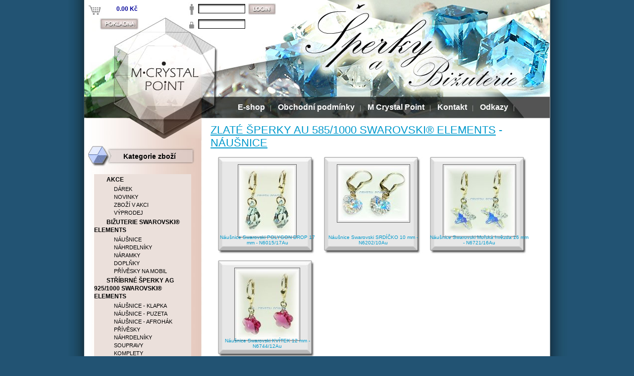

--- FILE ---
content_type: text/html
request_url: http://www.m-crystalpoint.cz/eshop/zlate-sperky-swarovski-elements-nausnice/?PHPSESSID=isfnub6m9ovm7anellh5q6tjn3
body_size: 3724
content:
<!DOCTYPE HTML PUBLIC "-//W3C//DTD HTML 4.01 Transitional//EN" "http://www.w3.org/TR/html4/loose.dtd">
<html><head>
<title>ZLATÉ ŠPERKY AU 585/1000 SWAROVSKI® ELEMENTS-NÁUŠNICE-M Crystal Point e-shop</title>
<link rel="shortcut icon" href="http://www.m-crystalpoint.cz/favicon.ico">
<base href="http://www.m-crystalpoint.cz/">
<meta http-equiv="Content-Type" content="text/html; charset=windows-1250">
<meta name="description" content="NÁUŠNICE <strong><em>Zlaté náušnice s krystaly - made with SWAROVSKI® ELEMENTS - různých tvarů, velikostí a barev v kombinaci s ušlechtilým drahým kovem.</em></strong> ">
<meta name="keywords" content="NÁUŠNICE">
<meta name="author" content="Ježek webdesign Liberec; mailto:info@jezek-web.com">
<meta name="copyright" content="2009 Ježek webdesign Liberec">
<meta name="language" content="cz">
<meta name="robots" content="all, follow">
<meta name="verify-v1" content="TUcvQjV+Chb4ZX3qwZ3KfOGBlL4YStQ7EnsX3rMHwlg=">

<link href="css/main.css?v=1" rel="stylesheet" type="text/css" media="screen">
<link href="css/obsah.css" rel="stylesheet" type="text/css" media="screen">
<link href="css/print.css" rel="stylesheet" type="text/css" media="print">
<script type="text/javascript" src="css/jquery-1.2.6.min.js"></script>
<script type="text/javascript" src="css/thickbox.js"></script>
<script language="javascript" type="text/javascript">
<!-- AJAX init -->
function ajaxPlatby(id,jazyk) {	//zmena typu plateb pro dopravu
//	$('#platby').html($.ajax({
//		url: "ajax_platby.php?id="+id+"&jazyk="+jazyk,
//		async: false
//	}).responseText).show();
//	$('#platby > *').remove();
	$('#platby').load("ajax_platby.php?id="+id+"&jazyk="+jazyk);
}
</script>
</head>

<body>
<div id="strana">

<div id="reklama"><p style="text-align: center;"><strong>M Crystal Point</strong>, 468 44 Josefův Důl 34, tel: 483 381 235, e-mail: info@m-crystalpoint.cz</p>
<p style="text-align: center;"> </p></div>

<div id="obsah">
	<h1><a href='eshop/zlate-sperky-au-5851000-swarovski-elements/?PHPSESSID=ringerp5i6j4bb0cd51et7qv75' title='ZLATÉ ŠPERKY AU 585/1000 SWAROVSKI® ELEMENTS e-shop'>ZLATÉ ŠPERKY AU 585/1000 SWAROVSKI® ELEMENTS</a> - <a href='eshop/zlate-sperky-swarovski-elements-nausnice/?PHPSESSID=ringerp5i6j4bb0cd51et7qv75' title='NÁUŠNICE e-shop'>NÁUŠNICE</a></h1><div class='banner'>
<a href='eshop/nausnice-swarovski-polygon-drop-17-mm-n601517au.html?PHPSESSID=ringerp5i6j4bb0cd51et7qv75' title='Náušnice Swarovski POLYGON DROP 17 mm - N6015/17Au'>

<img src='foto_eshop/71_nausnice-swarovski-polygon-drop-17-mm-n601517au383m.jpg' alt='Náušnice Swarovski POLYGON DROP 17 mm - N6015/17Au foto' class='ram'><span>Náušnice Swarovski POLYGON DROP 17 mm - N6015/17Au</span></a></div>
<div class='banner'>
<a href='eshop/nausnice-swarovski-srdicko-10-mm-n620210au.html?PHPSESSID=ringerp5i6j4bb0cd51et7qv75' title='Náušnice Swarovski SRDÍČKO 10 mm - N6202/10Au'>

<img src='foto_eshop/55_nausnice-swarovski-srdicko-10-mm-n620210au352m.jpg' alt='Náušnice Swarovski SRDÍČKO 10 mm - N6202/10Au foto' class='ram'><span>Náušnice Swarovski SRDÍČKO 10 mm - N6202/10Au</span></a></div>
<div class='banner'>
<a href='eshop/nausnice-swarovski-morska-hvezda-16-mm-n672116au.html?PHPSESSID=ringerp5i6j4bb0cd51et7qv75' title='Náušnice Swarovski Mořská hvězda 16 mm - N6721/16Au'>

<img src='foto_eshop/86_nausnice-swarovski-morska-hvezda-16-mm-n672116au430m.jpg' alt='Náušnice Swarovski Mořská hvězda 16 mm - N6721/16Au foto' class='ram'><span>Náušnice Swarovski Mořská hvězda 16 mm - N6721/16Au</span></a></div>
<div class='banner'>
<a href='eshop/nausnice-swarovski-kvitek-12-mm-n674412au.html?PHPSESSID=ringerp5i6j4bb0cd51et7qv75' title='Náušnice Swarovski KVÍTEK 12 mm - N6744/12Au'>

<img src='foto_eshop/87_nausnice-swarovski-kvitek-12-mm-n674412au432m.jpg' alt='Náušnice Swarovski KVÍTEK 12 mm - N6744/12Au foto' class='ram'><span>Náušnice Swarovski KVÍTEK 12 mm - N6744/12Au</span></a></div>
<hr class='cistic'>
<strong><em>Zlaté náušnice s krystaly - made with SWAROVSKI® ELEMENTS - různých tvarů, velikostí a barev v kombinaci s ušlechtilým drahým kovem.</em></strong> </div>

<div id="levy">
	<h3>Kategorie zboží</h3>
	<div id="submenu"><a href='eshop/akce/?PHPSESSID=ringerp5i6j4bb0cd51et7qv75' title='AKCE'>AKCE</a>
<span><a href='eshop/akce-darek/?PHPSESSID=ringerp5i6j4bb0cd51et7qv75' title='AKCE - DÁREK'>DÁREK</a></span>
<span><a href='eshop/akce-novinky/?PHPSESSID=ringerp5i6j4bb0cd51et7qv75' title='AKCE - NOVINKY'>NOVINKY</a></span>
<span><a href='eshop/akce-zbozi-v-akci/?PHPSESSID=ringerp5i6j4bb0cd51et7qv75' title='AKCE - ZBOŽÍ V AKCI'>ZBOŽÍ V AKCI</a></span>
<span><a href='eshop/akce-vyprodej/?PHPSESSID=ringerp5i6j4bb0cd51et7qv75' title='AKCE - VÝPRODEJ'>VÝPRODEJ</a></span>
<a href='eshop/bizuterie-swarovski-elements/?PHPSESSID=ringerp5i6j4bb0cd51et7qv75' title='BIŽUTERIE       SWAROVSKI® ELEMENTS'>BIŽUTERIE       SWAROVSKI® ELEMENTS</a>
<span><a href='eshop/bizuterie-swarovski-elements-nausnice/?PHPSESSID=ringerp5i6j4bb0cd51et7qv75' title='BIŽUTERIE       SWAROVSKI® ELEMENTS - NÁUŠNICE'>NÁUŠNICE</a></span>
<span><a href='eshop/bizuterie-swarovski-elements-nahrdelniky/?PHPSESSID=ringerp5i6j4bb0cd51et7qv75' title='BIŽUTERIE       SWAROVSKI® ELEMENTS - NÁHRDELNÍKY'>NÁHRDELNÍKY</a></span>
<span><a href='eshop/bizuterie-swarovski-elements-naramky/?PHPSESSID=ringerp5i6j4bb0cd51et7qv75' title='BIŽUTERIE       SWAROVSKI® ELEMENTS - NÁRAMKY'>NÁRAMKY</a></span>
<span><a href='eshop/bizuterie-swarovski-elements-doplnky/?PHPSESSID=ringerp5i6j4bb0cd51et7qv75' title='BIŽUTERIE       SWAROVSKI® ELEMENTS - DOPLŇKY'>DOPLŇKY</a></span>
<span><a href='eshop/bizuterie-swarovski-elements-privesky-na-mobil/?PHPSESSID=ringerp5i6j4bb0cd51et7qv75' title='BIŽUTERIE       SWAROVSKI® ELEMENTS - PŘÍVĚSKY NA MOBIL'>PŘÍVĚSKY NA MOBIL</a></span>
<a href='eshop/stribrne-sperky-ag-9251000-swarovski-elements/?PHPSESSID=ringerp5i6j4bb0cd51et7qv75' title='STŘÍBRNÉ ŠPERKY AG 925/1000 SWAROVSKI® ELEMENTS'>STŘÍBRNÉ ŠPERKY AG 925/1000 SWAROVSKI® ELEMENTS</a>
<span><a href='eshop/stribrne-sperky-swarovski-elements-nausnice-klapka/?PHPSESSID=ringerp5i6j4bb0cd51et7qv75' title='STŘÍBRNÉ ŠPERKY AG 925/1000 SWAROVSKI® ELEMENTS - NÁUŠNICE - KLAPKA'>NÁUŠNICE - KLAPKA</a></span>
<span><a href='eshop/stribrne-sperky-swarovski-elements-nausnice-puzeta/?PHPSESSID=ringerp5i6j4bb0cd51et7qv75' title='STŘÍBRNÉ ŠPERKY AG 925/1000 SWAROVSKI® ELEMENTS - NÁUŠNICE - PUZETA'>NÁUŠNICE - PUZETA</a></span>
<span><a href='eshop/stribrne-sperky-swarovski-elements-nausnice-afrohak/?PHPSESSID=ringerp5i6j4bb0cd51et7qv75' title='STŘÍBRNÉ ŠPERKY AG 925/1000 SWAROVSKI® ELEMENTS - NÁUŠNICE - AFROHÁK'>NÁUŠNICE - AFROHÁK</a></span>
<span><a href='eshop/stribrne-sperky-ag-9251000-swarovski-elements-privesky/?PHPSESSID=ringerp5i6j4bb0cd51et7qv75' title='STŘÍBRNÉ ŠPERKY AG 925/1000 SWAROVSKI® ELEMENTS - PŘÍVĚSKY'>PŘÍVĚSKY</a></span>
<span><a href='eshop/stribrne-sperky-swarovski-elements-nahrdelniky/?PHPSESSID=ringerp5i6j4bb0cd51et7qv75' title='STŘÍBRNÉ ŠPERKY AG 925/1000 SWAROVSKI® ELEMENTS - NÁHRDELNÍKY'>NÁHRDELNÍKY</a></span>
<span><a href='eshop/stribrne-sperky-ag-9251000-swarovski-elements-soupravy/?PHPSESSID=ringerp5i6j4bb0cd51et7qv75' title='STŘÍBRNÉ ŠPERKY AG 925/1000 SWAROVSKI® ELEMENTS - SOUPRAVY'>SOUPRAVY</a></span>
<span><a href='eshop/stribrne-sperky-ag-9251000-swarovski-elements-komplety/?PHPSESSID=ringerp5i6j4bb0cd51et7qv75' title='STŘÍBRNÉ ŠPERKY AG 925/1000 SWAROVSKI® ELEMENTS - KOMPLETY'>KOMPLETY</a></span>
<a href='eshop/zlate-sperky-au-5851000-swarovski-elements/?PHPSESSID=ringerp5i6j4bb0cd51et7qv75' title='ZLATÉ ŠPERKY AU 585/1000 SWAROVSKI® ELEMENTS'>ZLATÉ ŠPERKY AU 585/1000 SWAROVSKI® ELEMENTS</a>
<span><a href='eshop/zlate-sperky-swarovski-elements-nausnice/?PHPSESSID=ringerp5i6j4bb0cd51et7qv75' title='ZLATÉ ŠPERKY AU 585/1000 SWAROVSKI® ELEMENTS - NÁUŠNICE'>NÁUŠNICE</a></span>
<span><a href='eshop/zlate-sperky-swarovski-elements-privesky/?PHPSESSID=ringerp5i6j4bb0cd51et7qv75' title='ZLATÉ ŠPERKY AU 585/1000 SWAROVSKI® ELEMENTS - PŘÍVĚSKY'>PŘÍVĚSKY</a></span>
<span><a href='eshop/zlate-sperky-swarovski-elements-soupravy/?PHPSESSID=ringerp5i6j4bb0cd51et7qv75' title='ZLATÉ ŠPERKY AU 585/1000 SWAROVSKI® ELEMENTS - SOUPRAVY'>SOUPRAVY</a></span>
<a href='eshop/bizuterie-m-crystalpoint/?PHPSESSID=ringerp5i6j4bb0cd51et7qv75' title='BIŽUTERIE M-CRYSTALPOINT'>BIŽUTERIE M-CRYSTALPOINT</a>
<span><a href='eshop/bizuterie-m-crystalpoint-nausnice/?PHPSESSID=ringerp5i6j4bb0cd51et7qv75' title='BIŽUTERIE M-CRYSTALPOINT - NÁUŠNICE'>NÁUŠNICE</a></span>
<span><a href='eshop/bizuterie-m-crystalpoint-nahrdelniky/?PHPSESSID=ringerp5i6j4bb0cd51et7qv75' title='BIŽUTERIE M-CRYSTALPOINT - NÁHRDELNÍKY'>NÁHRDELNÍKY</a></span>
<span><a href='eshop/bizuterie-m-crystalpoint-naramky/?PHPSESSID=ringerp5i6j4bb0cd51et7qv75' title='BIŽUTERIE M-CRYSTALPOINT - NÁRAMKY'>NÁRAMKY</a></span>
<span><a href='eshop/bizuterie-m-crystalpoint-privesky-na-mobil/?PHPSESSID=ringerp5i6j4bb0cd51et7qv75' title='BIŽUTERIE M-CRYSTALPOINT - PŘÍVĚSKY NA MOBIL'>PŘÍVĚSKY NA MOBIL</a></span>
<a href='eshop/stribrne-sperky-ag-9251000-m-crystalpoint/?PHPSESSID=ringerp5i6j4bb0cd51et7qv75' title='STŘÍBRNÉ ŠPERKY AG 925/1000 M-CRYSTALPOINT'>STŘÍBRNÉ ŠPERKY AG 925/1000 M-CRYSTALPOINT</a>
<span><a href='eshop/stribrne-sperky-m-crystalpoint-retizky-ag-9251000/?PHPSESSID=ringerp5i6j4bb0cd51et7qv75' title='STŘÍBRNÉ ŠPERKY AG 925/1000 M-CRYSTALPOINT - ŘETÍZKY AG 925/1000'>ŘETÍZKY AG 925/1000</a></span>
<span><a href='eshop/stribrne-sperky-m-crystalpoint-nausnice/?PHPSESSID=ringerp5i6j4bb0cd51et7qv75' title='STŘÍBRNÉ ŠPERKY AG 925/1000 M-CRYSTALPOINT - NÁUŠNICE'>NÁUŠNICE</a></span>
<span><a href='eshop/stribrne-sperky-m-crystalpoint-nahrdelniky/?PHPSESSID=ringerp5i6j4bb0cd51et7qv75' title='STŘÍBRNÉ ŠPERKY AG 925/1000 M-CRYSTALPOINT - NÁHRDELNÍKY'>NÁHRDELNÍKY</a></span>
<span><a href='eshop/stribrne-sperky-ag-9251000-m-crystalpoint-naramky/?PHPSESSID=ringerp5i6j4bb0cd51et7qv75' title='STŘÍBRNÉ ŠPERKY AG 925/1000 M-CRYSTALPOINT - NÁRAMKY'>NÁRAMKY</a></span>
<a href='eshop/sklenene-vyrobky/?PHPSESSID=ringerp5i6j4bb0cd51et7qv75' title='SKLENĚNÉ VÝROBKY'>SKLENĚNÉ VÝROBKY</a>
<span><a href='eshop/sklenene-vyrobky-vestecke-koule/?PHPSESSID=ringerp5i6j4bb0cd51et7qv75' title='SKLENĚNÉ VÝROBKY - VĚŠTECKÉ KOULE'>VĚŠTECKÉ KOULE</a></span>
<span><a href='eshop/sklenene-vyrobky-tezitka-zemekoule/?PHPSESSID=ringerp5i6j4bb0cd51et7qv75' title='SKLENĚNÉ VÝROBKY - TEŽÍTKA ZEMĚKOULE'>TEŽÍTKA ZEMĚKOULE</a></span>
<span><a href='eshop/sklenene-vyrobky-tezitka-mice/?PHPSESSID=ringerp5i6j4bb0cd51et7qv75' title='SKLENĚNÉ VÝROBKY - TĚŽÍTKA MÍČE'>TĚŽÍTKA MÍČE</a></span>
<span><a href='eshop/sklenene-vyrobky-sklenene-globusy/?PHPSESSID=ringerp5i6j4bb0cd51et7qv75' title='SKLENĚNÉ VÝROBKY - SKLENĚNÉ GLOBUSY'>SKLENĚNÉ GLOBUSY</a></span>
<span><a href='eshop/sklenene-vyrobky-sklenene-figurky/?PHPSESSID=ringerp5i6j4bb0cd51et7qv75' title='SKLENĚNÉ VÝROBKY - SKLENĚNÉ FIGURKY'>SKLENĚNÉ FIGURKY</a></span>
</div>
	<h3>Nejprodávanější zboží</h3>
	<div class='banner1'>
<a href='eshop/vestecka-koule-crystal-dreveny-podstavec.html?PHPSESSID=ringerp5i6j4bb0cd51et7qv75' title='VĚŠTECKÁ KOULE CRYSTAL - dřevěný podstavec'>
<img src='foto_eshop/40_vkd-optik-crystal204m.jpg' alt='VĚŠTECKÁ KOULE CRYSTAL - dřevěný podstavec foto' class='ram'><span>VĚŠTECKÁ KOULE CRYSTAL - dřevěný podstavec</span></a></div>
<div class='banner1'>
<a href='eshop/nahrdelnik-swarovski-srdce-14-mm-620214-36-ag.html?PHPSESSID=ringerp5i6j4bb0cd51et7qv75' title='Náhrdelník Swarovski Srdce 14 mm - 6202/14-36-Ag '>
<img src='foto_eshop/10_414-36-ag-srdce-14-mm36m.jpg' alt='Náhrdelník Swarovski Srdce 14 mm - 6202/14-36-Ag  foto' class='ram'><span>Náhrdelník Swarovski Srdce 14 mm - 6202/14-36-Ag </span></a></div>
<div class='banner1'>
<a href='eshop/nausnice-swarovski-kostka-6-mm-p306ag.html?PHPSESSID=ringerp5i6j4bb0cd51et7qv75' title='Náušnice Swarovski KOSTKA 6 mm - P306Ag'>
<img src='foto_eshop/23_p-306-ag111m.jpg' alt='Náušnice Swarovski KOSTKA 6 mm - P306Ag foto' class='ram'><span>Náušnice Swarovski KOSTKA 6 mm - P306Ag</span></a></div>
<div class='banner1'>
<a href='eshop/tezitko-zemekoule-modra.html?PHPSESSID=ringerp5i6j4bb0cd51et7qv75' title='TĚŽÍTKO ZEMĚKOULE MODRÁ'>
<img src='foto_eshop/61_tezitko-zemekoule-modra364m.jpg' alt='TĚŽÍTKO ZEMĚKOULE MODRÁ foto' class='ram'><span>TĚŽÍTKO ZEMĚKOULE MODRÁ</span></a></div>
<div class='banner1'>
<a href='eshop/swarovski-privesek-srdicko-28-mm-z620228ag.html?PHPSESSID=ringerp5i6j4bb0cd51et7qv75' title='Swarovski přívěsek SRDÍČKO 28 mm - Z6202/28Ag'>
<img src='foto_eshop/24_z-620228-ag-srdce-28-mm140m.jpg' alt='Swarovski přívěsek SRDÍČKO 28 mm - Z6202/28Ag foto' class='ram'><span>Swarovski přívěsek SRDÍČKO 28 mm - Z6202/28Ag</span></a></div>
<hr class='cistic'>
   
    <a href="http://www.puncovniurad.cz/cz/eshops_list.aspx" target="_blank"><img border="0" src="css/dohoda.gif" width="119" height="84" alt="Puncovní úřad"></a> 
</div>

<div id="titul">
	<div id="menu"><a href='bizuterie-eshop.html?PHPSESSID=ringerp5i6j4bb0cd51et7qv75' title='E-shop bižuterie, zlaté a stříbrné šperky'>E-shop</a>|
<a href='stribrne-sperky.html?PHPSESSID=ringerp5i6j4bb0cd51et7qv75' title='Obchodní podmínky e-shopu M Crystal Point'>Obchodní podmínky</a>|
<a href='vestecke-koule.html?PHPSESSID=ringerp5i6j4bb0cd51et7qv75' title='Výroba šperků a bižuterie - M Crystal Point'>M Crystal Point</a>|
<a href='bizuterie-kontakt.html?PHPSESSID=ringerp5i6j4bb0cd51et7qv75' title='M Crystal Point - kontaktní informace'>Kontakt</a>|
<a href='odkazy.html?PHPSESSID=ringerp5i6j4bb0cd51et7qv75' title='Spolupracující weby'>Odkazy</a>|
</div>
    <div id="kosik"><table cellspacing='5' cellpadding='0' border='0' width='140'><tr><td><img src='css/ico_kosik.jpg' alt='kosik'></td><td><strong>0.00&nbsp;Kč</strong></td></tr><tr><td colspan='2' align='center'><a href='pokladna.html?PHPSESSID=ringerp5i6j4bb0cd51et7qv75' title='Přejít k pokladně'><img src='css/tl_pokladna.jpg' alt='pokladna' border='0'></a></td></tr></table>
</div>
    <div id="zakaznik"><form method='POST' action='/eshop/zlate-sperky-swarovski-elements-nausnice/?PHPSESSID=isfnub6m9ovm7anellh5q6tjn3'><input type="hidden" name="PHPSESSID" value="ringerp5i6j4bb0cd51et7qv75" /><input type='hidden' name='akce' value='login'><table cellspacing='5' cellpadding='0' border='0'><tr><td><img src='css/ico_clovek.jpg' alt='login'></td><td><input type='text' size='10' name='login' value='' class='stin'></td><td><input type='image' src='css/tl_login.jpg?PHPSESSID=ringerp5i6j4bb0cd51et7qv75' title='login' alt='login'></td></tr><tr><td><img src='css/ico_zamek.jpg' alt='password'></td><td><input type='password' size='10' name='heslo' value='' class='stin'></td><td>&nbsp;</td></tr></table></form>
</div>
<!--
	<div id="jazyky"><div id="jazyky-vnitrek">
		<a href='index.html?PHPSESSID=ringerp5i6j4bb0cd51et7qv75' title='česky'><img src='css/flag_czech.jpg' alt='česky' border='0'></a>
		<a href='index_en.html?PHPSESSID=ringerp5i6j4bb0cd51et7qv75' title='english'><img src='css/flag_eng.jpg' alt='english' border='0'></a>
	</div></div>
-->
</div>

<div id="pata">
                <a href='https://www.bitcoin-now.cz/' title='bitcoin kurz' target='_blank'>bitcoin obchodování</a>, 
      <a href="http://jezek-web.com" title="tvorba www stránek Liberec" target="_blank">webdesign jezek-web.com</a>
</div>

</div>	<!-- KONEC STRANA -->

<script type="text/javascript">
var gaJsHost = (("https:" == document.location.protocol) ? "https://ssl." : "http://www.");
document.write(unescape("%3Cscript src='" + gaJsHost + "google-analytics.com/ga.js' type='text/javascript'%3E%3C/script%3E"));
</script>
<script type="text/javascript">
try {
var pageTracker = _gat._getTracker("UA-7571092-1");
pageTracker._trackPageview();
} catch(err) {}</script>

</body>
</html>

